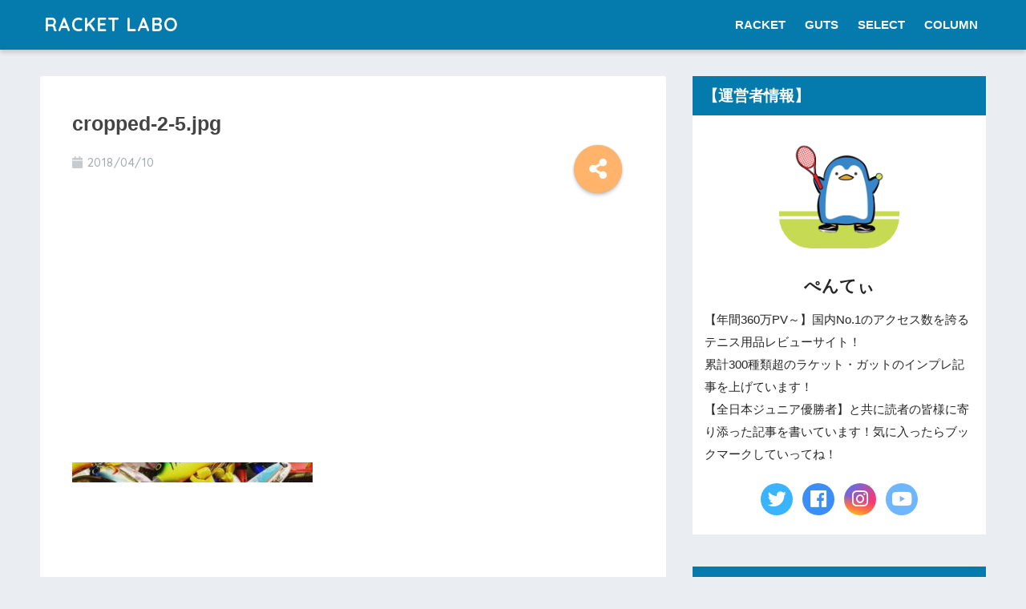

--- FILE ---
content_type: text/html; charset=UTF-8
request_url: https://senchaaan.com/cropped-2-5-jpg/
body_size: 16016
content:
<!doctype html>
<!--[if lt IE 7]><html lang="ja" class="no-js lt-ie9 lt-ie8 lt-ie7"><![endif]-->
<!--[if (IE 7)&!(IEMobile)]><html lang="ja" class="no-js lt-ie9 lt-ie8"><![endif]-->
<!--[if (IE 8)&!(IEMobile)]><html lang="ja" class="no-js lt-ie9"><![endif]-->
<!--[if gt IE 8]><!--> <html lang="ja" class="no-js"><!--<![endif]-->
	<head>
		<meta charset="utf-8">
		<meta http-equiv="X-UA-Compatible" content="IE=edge">
		<meta name="HandheldFriendly" content="True">
		<meta name="MobileOptimized" content="320">
		<meta name="viewport" content="width=device-width, initial-scale=1"/>
		<meta name="msapplication-TileColor" content="#057aad">
        <meta name="theme-color" content="#057aad">
		<link rel="pingback" href="https://senchaaan.com/xmlrpc.php">
		<title>cropped-2-5.jpg | RACKET LABO </title>
<link rel='dns-prefetch' href='//ajax.googleapis.com' />
<link rel='dns-prefetch' href='//s0.wp.com' />
<link rel='dns-prefetch' href='//secure.gravatar.com' />
<link rel='dns-prefetch' href='//fonts.googleapis.com' />
<link rel='dns-prefetch' href='//use.fontawesome.com' />
<link rel='dns-prefetch' href='//maxcdn.bootstrapcdn.com' />
<link rel='dns-prefetch' href='//s.w.org' />
<link rel="alternate" type="application/rss+xml" title="RACKET LABO  &raquo; フィード" href="https://senchaaan.com/feed/" />
<link rel="alternate" type="application/rss+xml" title="RACKET LABO  &raquo; コメントフィード" href="https://senchaaan.com/comments/feed/" />
		<script type="text/javascript">
			window._wpemojiSettings = {"baseUrl":"https:\/\/s.w.org\/images\/core\/emoji\/11\/72x72\/","ext":".png","svgUrl":"https:\/\/s.w.org\/images\/core\/emoji\/11\/svg\/","svgExt":".svg","source":{"concatemoji":"https:\/\/senchaaan.com\/wp-includes\/js\/wp-emoji-release.min.js"}};
			!function(e,a,t){var n,r,o,i=a.createElement("canvas"),p=i.getContext&&i.getContext("2d");function s(e,t){var a=String.fromCharCode;p.clearRect(0,0,i.width,i.height),p.fillText(a.apply(this,e),0,0);e=i.toDataURL();return p.clearRect(0,0,i.width,i.height),p.fillText(a.apply(this,t),0,0),e===i.toDataURL()}function c(e){var t=a.createElement("script");t.src=e,t.defer=t.type="text/javascript",a.getElementsByTagName("head")[0].appendChild(t)}for(o=Array("flag","emoji"),t.supports={everything:!0,everythingExceptFlag:!0},r=0;r<o.length;r++)t.supports[o[r]]=function(e){if(!p||!p.fillText)return!1;switch(p.textBaseline="top",p.font="600 32px Arial",e){case"flag":return s([55356,56826,55356,56819],[55356,56826,8203,55356,56819])?!1:!s([55356,57332,56128,56423,56128,56418,56128,56421,56128,56430,56128,56423,56128,56447],[55356,57332,8203,56128,56423,8203,56128,56418,8203,56128,56421,8203,56128,56430,8203,56128,56423,8203,56128,56447]);case"emoji":return!s([55358,56760,9792,65039],[55358,56760,8203,9792,65039])}return!1}(o[r]),t.supports.everything=t.supports.everything&&t.supports[o[r]],"flag"!==o[r]&&(t.supports.everythingExceptFlag=t.supports.everythingExceptFlag&&t.supports[o[r]]);t.supports.everythingExceptFlag=t.supports.everythingExceptFlag&&!t.supports.flag,t.DOMReady=!1,t.readyCallback=function(){t.DOMReady=!0},t.supports.everything||(n=function(){t.readyCallback()},a.addEventListener?(a.addEventListener("DOMContentLoaded",n,!1),e.addEventListener("load",n,!1)):(e.attachEvent("onload",n),a.attachEvent("onreadystatechange",function(){"complete"===a.readyState&&t.readyCallback()})),(n=t.source||{}).concatemoji?c(n.concatemoji):n.wpemoji&&n.twemoji&&(c(n.twemoji),c(n.wpemoji)))}(window,document,window._wpemojiSettings);
		</script>
		<style type="text/css">
img.wp-smiley,
img.emoji {
	display: inline !important;
	border: none !important;
	box-shadow: none !important;
	height: 1em !important;
	width: 1em !important;
	margin: 0 .07em !important;
	vertical-align: -0.1em !important;
	background: none !important;
	padding: 0 !important;
}
</style>
<link rel='stylesheet' id='sng-stylesheet-css'  href='https://senchaaan.com/wp-content/themes/sango-theme/style.css?ver1_8_2' type='text/css' media='all' />
<link rel='stylesheet' id='sng-option-css'  href='https://senchaaan.com/wp-content/themes/sango-theme/entry-option.css?ver1_8_2' type='text/css' media='all' />
<link rel='stylesheet' id='sng-googlefonts-css'  href='//fonts.googleapis.com/css?family=Quicksand%3A500%2C700' type='text/css' media='all' />
<link rel='stylesheet' id='sng-fontawesome5-css'  href='https://use.fontawesome.com/releases/v5.7.2/css/all.css' type='text/css' media='all' />
<link rel='stylesheet' id='dashicons-css'  href='https://senchaaan.com/wp-includes/css/dashicons.min.css' type='text/css' media='all' />
<link rel='stylesheet' id='obfx-module-pub-css-menu-icons-0-css'  href='https://maxcdn.bootstrapcdn.com/font-awesome/4.7.0/css/font-awesome.min.css' type='text/css' media='all' />
<link rel='stylesheet' id='obfx-module-pub-css-menu-icons-1-css'  href='https://senchaaan.com/wp-content/plugins/themeisle-companion/obfx_modules/menu-icons/css/public.css' type='text/css' media='all' />
<link rel='stylesheet' id='whats-new-style-css'  href='https://senchaaan.com/wp-content/plugins/whats-new-genarator/whats-new.css' type='text/css' media='all' />
<link rel='stylesheet' id='poripu-style-css'  href='https://senchaaan.com/wp-content/themes/sango-theme-poripu/poripu-style.css' type='text/css' media='all' />
<link rel='stylesheet' id='child-style-css'  href='https://senchaaan.com/wp-content/themes/sango-theme-poripu/style.css' type='text/css' media='all' />
<link rel='stylesheet' id='ofi-css'  href='https://senchaaan.com/wp-content/themes/sango-theme-poripu/library/css/ofi.css' type='text/css' media='all' />
<link rel='stylesheet' id='jetpack_css-css'  href='https://senchaaan.com/wp-content/plugins/jetpack/css/jetpack.css' type='text/css' media='all' />
<script>if (document.location.protocol != "https:") {document.location = document.URL.replace(/^http:/i, "https:");}</script><script type='text/javascript' src='https://ajax.googleapis.com/ajax/libs/jquery/2.2.4/jquery.min.js'></script>
<script type='text/javascript'>
/* <![CDATA[ */
var pf = {"spam":{"label":"I'm human!","value":"fcaaac5983"}};
/* ]]> */
</script>
<script type='text/javascript' src='https://senchaaan.com/wp-content/plugins/pirate-forms/public/js/custom-spam.js'></script>
<script type='text/javascript'>
/* <![CDATA[ */
var wpp_params = {"sampling_active":"0","sampling_rate":"100","ajax_url":"https:\/\/senchaaan.com\/wp-json\/wordpress-popular-posts\/v1\/popular-posts\/","ID":"91","token":"2eacd2a71c","debug":""};
/* ]]> */
</script>
<script type='text/javascript' src='https://senchaaan.com/wp-content/plugins/wordpress-popular-posts/public/js/wpp-4.2.0.min.js'></script>
<script type='text/javascript' src='https://senchaaan.com/wp-content/themes/sango-theme-poripu/library/js/ofi.min.js'></script>
<script type='text/javascript' src='https://senchaaan.com/wp-content/themes/sango-theme-poripu/library/js/prp-ofi.js'></script>
<link rel='https://api.w.org/' href='https://senchaaan.com/wp-json/' />
<link rel="EditURI" type="application/rsd+xml" title="RSD" href="https://senchaaan.com/xmlrpc.php?rsd" />
<link rel='shortlink' href='https://wp.me/a9QO4i-1t' />
<link rel="alternate" type="application/json+oembed" href="https://senchaaan.com/wp-json/oembed/1.0/embed?url=https%3A%2F%2Fsenchaaan.com%2Fcropped-2-5-jpg%2F" />
<link rel="alternate" type="text/xml+oembed" href="https://senchaaan.com/wp-json/oembed/1.0/embed?url=https%3A%2F%2Fsenchaaan.com%2Fcropped-2-5-jpg%2F&#038;format=xml" />

<link rel='dns-prefetch' href='//v0.wordpress.com'/>
<link rel='dns-prefetch' href='//widgets.wp.com'/>
<link rel='dns-prefetch' href='//s0.wp.com'/>
<link rel='dns-prefetch' href='//0.gravatar.com'/>
<link rel='dns-prefetch' href='//1.gravatar.com'/>
<link rel='dns-prefetch' href='//2.gravatar.com'/>
<style type='text/css'>img#wpstats{display:none}</style><meta name="robots" content="noindex,nofollow" /><meta property="og:title" content="cropped-2-5.jpg" />
<meta property="og:description" content="" />
<meta property="og:type" content="article" />
<meta property="og:url" content="https://senchaaan.com/cropped-2-5-jpg/" />
<meta property="og:image" content="https://senchaaan.com/wp-content/themes/sango-theme/library/images/default.jpg" />
<meta property="og:site_name" content="RACKET LABO " />
<meta name="twitter:card" content="summary_large_image" />

<!-- Jetpack Open Graph Tags -->
<meta property="og:type" content="article" />
<meta property="og:title" content="cropped-2-5.jpg" />
<meta property="og:url" content="https://senchaaan.com/cropped-2-5-jpg/" />
<meta property="og:description" content="詳しくは投稿をご覧ください。" />
<meta property="article:published_time" content="2018-04-10T13:28:09+00:00" />
<meta property="article:modified_time" content="2018-04-10T13:28:09+00:00" />
<meta property="og:site_name" content="RACKET LABO " />
<meta property="og:image" content="https://senchaaan.com/wp-content/uploads/2018/04/cropped-2-5.jpg" />
<meta property="og:locale" content="ja_JP" />
<meta name="twitter:text:title" content="cropped-2-5.jpg" />
<meta name="twitter:image" content="https://senchaaan.com/wp-content/uploads/2018/05/cropped-IMG_9863-1-270x270.jpg" />
<meta name="twitter:card" content="summary" />
<meta name="twitter:description" content="詳しくは投稿をご覧ください。" />

<!-- End Jetpack Open Graph Tags -->
<link rel="icon" href="https://senchaaan.com/wp-content/uploads/2018/05/cropped-IMG_9863-1-32x32.jpg" sizes="32x32" />
<link rel="icon" href="https://senchaaan.com/wp-content/uploads/2018/05/cropped-IMG_9863-1-192x192.jpg" sizes="192x192" />
<link rel="apple-touch-icon-precomposed" href="https://senchaaan.com/wp-content/uploads/2018/05/cropped-IMG_9863-1-180x180.jpg" />
<meta name="msapplication-TileImage" content="https://senchaaan.com/wp-content/uploads/2018/05/cropped-IMG_9863-1-270x270.jpg" />
<style>
a {color: #4f96f6;}
.main-c, .has-sango-main-color {color: #057aad;}
.main-bc, .has-sango-main-background-color {background-color: #057aad;}
.main-bdr, #inner-content .main-bdr {border-color:  #057aad;}
.pastel-c, .has-sango-pastel-color {color: #eff2f1; }
.pastel-bc, .has-sango-pastel-background-color, #inner-content .pastel-bc {background-color: #eff2f1;}
.accent-c, .has-sango-accent-color {color: #ffb36b;}
.accent-bc, .has-sango-accent-background-color {background-color: #ffb36b;}
.header, #footer-menu, .drawer__title {background-color: #057aad;}
#logo a {color: #FFF;}
.desktop-nav li a , .mobile-nav li a, #footer-menu a ,.copyright, #drawer__open, .header-search__open, .drawer__title {color: #FFF;}
.drawer__title .close span, .drawer__title .close span:before {background: #FFF;}
.desktop-nav li:after {background: #FFF;}
.mobile-nav .current-menu-item {border-bottom-color: #FFF;}
.widgettitle {color: #ffffff;background-color:#057aad;}
.footer {background-color: #e0e4eb;}
.footer, .footer a, .footer .widget ul li a {color: #3c3c3c;}
#toc_container .toc_title, .entry-content .ez-toc-title-container, #footer_menu .raised, .pagination a, .pagination span, #reply-title:before , .entry-content blockquote:before ,.main-c-before li:before ,.main-c-b:before{color: #057aad;}
#searchsubmit, #toc_container .toc_title:before, .ez-toc-title-container:before, .cat-name, .pre_tag > span, .pagination .current, #submit ,.withtag_list > span,.main-bc-before li:before {background-color: #057aad;}
#toc_container, #ez-toc-container, h3 ,.li-mainbdr ul,.li-mainbdr ol {border-color: #057aad;}
.search-title i ,.acc-bc-before li:before {background: #ffb36b;}
.li-accentbdr ul, .li-accentbdr ol {border-color: #ffb36b;}
.pagination a:hover ,.li-pastelbc ul, .li-pastelbc ol {background: #eff2f1;}
body {font-size: 95%;}
@media only screen and (min-width: 481px) {
body {font-size: 103%;}
}
@media only screen and (min-width: 1030px) {
body {font-size: 103%;}
}
.totop {background: #5ba9f7;}
.header-info a {color: #FFF; background: linear-gradient(95deg,#738bff,#85e3ec);}
.fixed-menu ul {background: #FFF;}
.fixed-menu a {color: #a2a7ab;}
.fixed-menu .current-menu-item a , .fixed-menu ul li a.active {color: #6bb6ff;}
.post-tab {background: #FFF;} .post-tab>div {color: #a7a7a7} .post-tab > div.tab-active{background: linear-gradient(45deg,#1b23ad,#1e73be)}
</style>
<style>
/* 吹き出し右 */
.right .sc {
    background:#78ce56; /* ふきだしの中の色 */
    border: solid 2px #78ce56; /* ふきだしの線の色 */
    color: #fff; /* 文字の色 */
}
.right .sc:before,
.right .sc:after {
    border-left-color:#78ce56;
}
/* ふきだし左 */
.sc {
    background: #eee; /* ふきだしの中の色 */
    border: solid 2px #eee; /* ふきだしの線の色 */
    color: #000; /* 文字の色 */
}
.sc:before,
.sc:after {
    border-right: 12px solid #eee; /* ふきだしの線の色 */
}
/* wppのランキングカラーをアクセントカラーに */
.my-widget.show_num li:nth-child(-n+3):before {
    background: #ffb36b;
}
/* topオススメの下線をアクセントカラーに */
div.osusume-b {
    border-bottom: solid 3px #ffb36b;
}
div.shinchaku-b {
    border-bottom: solid 3px #057aad;
}
</style>
<link rel="stylesheet" id="prp-fontawesome5-all" href="//use.fontawesome.com/releases/v5.2.0/css/all.css" type="text/css" media="all">
<link rel="stylesheet" id="prp-fontawesome5-v4-shims" href="//use.fontawesome.com/releases/v5.2.0/css/v4-shims.css" type="text/css" media="all">
			<style type="text/css" id="wp-custom-css">
				/*--------------------------------------
wppでランキング順位を表示する
--------------------------------------*/
/* カウンタをリセット */
.my-widget.show_num {
    counter-reset: wpp-ranking;
}
/* 一覧の表示 */
.my-widget.show_num li {
    position: relative;
}
/* 順位を表示 */
.my-widget.show_num li:before {
    content: counter(wpp-ranking, decimal);
    counter-increment: wpp-ranking;
 	display: inline-block;
 	position: absolute;
 	z-index: 1;
 	top: 0;
 	left: 0;
 	width: 25px;
 	height: 25px;
	border-radius: 50%;
	text-align: center;
	line-height: 25px;
}
/* 1位 */
.my-widget.show_num li:nth-child(1):before {
	background: #FCE36b;
	color: #fff;
}
/* 2位 */
.my-widget.show_num li:nth-child(2):before {
	background: #FCE36b;
	color: #fff;
}
/* 3位 */
.my-widget.show_num li:nth-child(3):before {
	background: #FCE36b;
	color: #fff;
}
/* 4位以降の色 */
.my-widget.show_num li:nth-child(n + 4):before{
	background: #f3f3f3;
	color: #9a9a9a;
}

/* プロフィール画像調整 */
.yourprofile .profile-img {
position: relative;
width: 150px;/* 画像の横幅 */
height: 150px;/* 画像の高さ */
margin: 10px auto 0;/* 画像の位置 */
}
.yourprofile .profile-img img {
border: none;/* 枠線をなくす */
} 
.yourprofile {
    padding: 1em;
}
.yourprofile .profile-img {
    margin: 0;
    display: inline-block;
}
/*テーブルの横スクロールのためのCSSはここから*/
 table{ 
    width:100%;
}
.scroll{
    overflow: auto;
    white-space:nowrap;
}
.scroll::-webkit-scrollbar{
    height: 15px;
}
.scroll::-webkit-scrollbar-track{
    background: #f1f1f1;
}
.scroll::-webkit-scrollbar-thumb{
    background: #bbb;
}
 /*テーブルの横スクロールのためのCSSはここまで*/			</style>
		        		<amp-auto-ads type="adsense"
              data-ad-client="ca-pub-7829094862932713">
</amp-auto-ads>				<!-- Global site tag (gtag.js) - Google Analytics -->
<script async src="https://www.googletagmanager.com/gtag/js?id=UA-128348321-1"></script>
<script>
  window.dataLayer = window.dataLayer || [];
  function gtag(){dataLayer.push(arguments);}
  gtag('js', new Date());

  gtag('config', 'UA-128348321-1');
</script>

	</head>
	<body data-rsssl=1 class="attachment attachment-template-default single single-attachment postid-91 attachmentid-91 attachment-jpeg fa5">
		<div id="container">
			<header class="header">
								<div id="inner-header" class="wrap cf">
										<p id="logo" class="h1 dfont">
						<a href="https://senchaaan.com">RACKET LABO </a>
					</p>
						<div class="header-search">
      <label class="header-search__open" for="header-search-input"><i class="fas fa-search"></i></label>
    <input type="checkbox" class="header-search__input" id="header-search-input" onclick="document.querySelector('.header-search__modal .searchform__input').focus()">
  <label class="header-search__close" for="header-search-input"></label>
  <div class="header-search__modal">
    <form role="search" method="get" id="searchform" class="searchform" action="https://senchaaan.com/">
    <div>
        <input type="search" placeholder="サイト内検索" id="s" name="s" value="" />
        <button type="submit" id="searchsubmit" ><i class="fa fa-search"></i>
        </button>
    </div>
</form>  </div>
</div>					<nav class="desktop-nav clearfix"><ul id="menu-%e3%83%88%e3%83%83%e3%83%97%e3%83%a1%e3%83%8b%e3%83%a5%e3%83%bc" class="menu"><li id="menu-item-772" class="menu-item menu-item-type-taxonomy menu-item-object-category menu-item-has-children menu-item-772"><a href="https://senchaaan.com/category/tennis-racket-impression/">RACKET</a>
<ul class="sub-menu">
	<li id="menu-item-863" class="menu-item menu-item-type-taxonomy menu-item-object-category menu-item-863"><a href="https://senchaaan.com/category/tennis-racket-impression/babolat-tennnis-racket/">バボラ</a></li>
	<li id="menu-item-1142" class="menu-item menu-item-type-taxonomy menu-item-object-category menu-item-1142"><a href="https://senchaaan.com/category/tennis-racket-impression/wilson-tennis-racket/">ウイルソン</a></li>
	<li id="menu-item-864" class="menu-item menu-item-type-taxonomy menu-item-object-category menu-item-864"><a href="https://senchaaan.com/category/tennis-racket-impression/head-tennnis-racket/">ヘッド</a></li>
	<li id="menu-item-936" class="menu-item menu-item-type-taxonomy menu-item-object-category menu-item-936"><a href="https://senchaaan.com/category/tennis-racket-impression/yonex-tennis-racket/">ヨネックス</a></li>
	<li id="menu-item-1042" class="menu-item menu-item-type-taxonomy menu-item-object-category menu-item-1042"><a href="https://senchaaan.com/category/tennis-racket-impression/prince-tennis-racket/">プリンス</a></li>
	<li id="menu-item-1866" class="menu-item menu-item-type-taxonomy menu-item-object-category menu-item-1866"><a href="https://senchaaan.com/category/tennis-racket-impression/dunlop-tennnis-racket/">ダンロップ</a></li>
	<li id="menu-item-1867" class="menu-item menu-item-type-taxonomy menu-item-object-category menu-item-1867"><a href="https://senchaaan.com/category/tennis-racket-impression/bridgestone-tennis-racket/">ブリヂストン</a></li>
	<li id="menu-item-4591" class="menu-item menu-item-type-taxonomy menu-item-object-category menu-item-4591"><a href="https://senchaaan.com/category/tennis-racket-impression/%e3%83%86%e3%82%af%e3%83%8b%e3%83%95%e3%82%a1%e3%82%a4%e3%83%90%e3%83%bc-tennis-racket-impression/">テクニファイバー</a></li>
</ul>
</li>
<li id="menu-item-771" class="menu-item menu-item-type-taxonomy menu-item-object-category menu-item-has-children menu-item-771"><a href="https://senchaaan.com/category/tennis-strings-immpression/">GUTS</a>
<ul class="sub-menu">
	<li id="menu-item-858" class="menu-item menu-item-type-taxonomy menu-item-object-category menu-item-858"><a href="https://senchaaan.com/category/tennis-strings-immpression/babolat-tennis-strings/">バボラ</a></li>
	<li id="menu-item-859" class="menu-item menu-item-type-taxonomy menu-item-object-category menu-item-859"><a href="https://senchaaan.com/category/tennis-strings-immpression/luxiron-tennis-strings/">ルキシロン</a></li>
	<li id="menu-item-1047" class="menu-item menu-item-type-taxonomy menu-item-object-category menu-item-1047"><a href="https://senchaaan.com/category/tennis-strings-immpression/%e3%83%a8%e3%83%8d%e3%83%83%e3%82%af%e3%82%b9/">ヨネックス</a></li>
	<li id="menu-item-860" class="menu-item menu-item-type-taxonomy menu-item-object-category menu-item-860"><a href="https://senchaaan.com/category/tennis-strings-immpression/sorinco-tennis-strings/">ソリンコ</a></li>
	<li id="menu-item-1046" class="menu-item menu-item-type-taxonomy menu-item-object-category menu-item-1046"><a href="https://senchaaan.com/category/tennis-strings-immpression/gosen-tennis-strings/">ゴーセン</a></li>
	<li id="menu-item-1041" class="menu-item menu-item-type-taxonomy menu-item-object-category menu-item-1041"><a href="https://senchaaan.com/category/tennis-strings-immpression/%e3%82%b7%e3%82%b0%e3%83%8a%e3%83%a0%e3%83%97%e3%83%ad/">シグナムプロ</a></li>
	<li id="menu-item-1308" class="menu-item menu-item-type-taxonomy menu-item-object-category menu-item-1308"><a href="https://senchaaan.com/category/tennis-strings-immpression/%e3%83%86%e3%82%af%e3%83%8b%e3%83%95%e3%82%a1%e3%82%a4%e3%83%90%e3%83%bc/">テクニファイバー</a></li>
	<li id="menu-item-3159" class="menu-item menu-item-type-taxonomy menu-item-object-category menu-item-3159"><a href="https://senchaaan.com/category/tennis-strings-immpression/%e3%83%88%e3%82%a2%e3%83%ab%e3%82%bd%e3%83%b3/">トアルソン</a></li>
	<li id="menu-item-4592" class="menu-item menu-item-type-taxonomy menu-item-object-category menu-item-4592"><a href="https://senchaaan.com/category/tennis-strings-immpression/%e3%83%9d%e3%83%aa%e3%83%95%e3%82%a1%e3%82%a4%e3%83%90%e3%83%bc/">ポリファイバー</a></li>
	<li id="menu-item-4596" class="menu-item menu-item-type-taxonomy menu-item-object-category menu-item-4596"><a href="https://senchaaan.com/category/tennis-strings-immpression/%e3%83%9d%e3%83%aa%e3%82%b9%e3%82%bf%e3%83%bc/">ポリスター</a></li>
	<li id="menu-item-4594" class="menu-item menu-item-type-taxonomy menu-item-object-category menu-item-4594"><a href="https://senchaaan.com/category/tennis-strings-immpression/%e3%83%98%e3%83%83%e3%83%89/">ヘッド</a></li>
	<li id="menu-item-4593" class="menu-item menu-item-type-taxonomy menu-item-object-category menu-item-4593"><a href="https://senchaaan.com/category/tennis-strings-immpression/%e3%83%97%e3%83%aa%e3%83%b3%e3%82%b9/">プリンス</a></li>
	<li id="menu-item-861" class="menu-item menu-item-type-taxonomy menu-item-object-category menu-item-861"><a href="https://senchaaan.com/category/tennis-strings-immpression/genesis-tennis-strings/">ジェネシス</a></li>
	<li id="menu-item-4595" class="menu-item menu-item-type-taxonomy menu-item-object-category menu-item-4595"><a href="https://senchaaan.com/category/tennis-strings-immpression/%e3%82%aa%e3%83%aa%e3%82%b8%e3%83%8a%e3%83%ab%e3%82%ac%e3%83%83%e3%83%88/">オリジナルガット</a></li>
</ul>
</li>
<li id="menu-item-3583" class="menu-item menu-item-type-taxonomy menu-item-object-category menu-item-has-children menu-item-3583"><a href="https://senchaaan.com/category/select/">SELECT</a>
<ul class="sub-menu">
	<li id="menu-item-4590" class="menu-item menu-item-type-taxonomy menu-item-object-category menu-item-4590"><a href="https://senchaaan.com/category/select/how-to-choose-racket/">ラケットの選び方</a></li>
	<li id="menu-item-4589" class="menu-item menu-item-type-taxonomy menu-item-object-category menu-item-4589"><a href="https://senchaaan.com/category/select/how-to-choose-strings/">ガットの選び方</a></li>
</ul>
</li>
<li id="menu-item-3155" class="menu-item menu-item-type-taxonomy menu-item-object-category menu-item-has-children menu-item-3155"><a href="https://senchaaan.com/category/tennis-column/">COLUMN</a>
<ul class="sub-menu">
	<li id="menu-item-3158" class="menu-item menu-item-type-taxonomy menu-item-object-category menu-item-3158"><a href="https://senchaaan.com/category/tennis-column/pro-stock/">プロストック</a></li>
	<li id="menu-item-4581" class="menu-item menu-item-type-taxonomy menu-item-object-category menu-item-4581"><a href="https://senchaaan.com/category/tennis-column/tennis-strings-column/">ガットに関するコラム</a></li>
	<li id="menu-item-4582" class="menu-item menu-item-type-taxonomy menu-item-object-category menu-item-4582"><a href="https://senchaaan.com/category/tennis-column/tennis-racket-column/">ラケットに関するコラム</a></li>
	<li id="menu-item-4583" class="menu-item menu-item-type-taxonomy menu-item-object-category menu-item-4583"><a href="https://senchaaan.com/category/tennis-column/%e4%b8%96%e7%95%8c%e3%81%ae%e3%83%9e%e3%83%bc%e3%82%b1%e3%83%83%e3%83%88%e4%ba%8b%e6%83%85/">世界のマーケット事情</a></li>
	<li id="menu-item-4584" class="menu-item menu-item-type-taxonomy menu-item-object-category menu-item-4584"><a href="https://senchaaan.com/category/tennis-column/%e5%8c%96%e7%b2%a7%e5%93%81%e3%83%bb%e5%81%a5%e5%ba%b7%e7%94%a8%e5%93%81/">化粧品・健康用品</a></li>
	<li id="menu-item-4585" class="menu-item menu-item-type-taxonomy menu-item-object-category menu-item-4585"><a href="https://senchaaan.com/category/tennis-column/%e3%83%9a%e3%82%a4%e3%83%b3%e3%83%88%e3%82%b8%e3%83%a7%e3%83%96/">ペイントジョブ</a></li>
	<li id="menu-item-4586" class="menu-item menu-item-type-taxonomy menu-item-object-category menu-item-4586"><a href="https://senchaaan.com/category/tennis-column/ranking/">ランキング記事</a></li>
	<li id="menu-item-4587" class="menu-item menu-item-type-taxonomy menu-item-object-category menu-item-4587"><a href="https://senchaaan.com/category/tennis-column/recommend/">オススメ</a></li>
	<li id="menu-item-4588" class="menu-item menu-item-type-taxonomy menu-item-object-category menu-item-4588"><a href="https://senchaaan.com/category/tennis-column/technique/">技術系コラム</a></li>
</ul>
</li>
</ul></nav>				</div>
							</header>
			  <div id="content">
    <div id="inner-content" class="wrap cf">
      <main id="main" class="m-all t-2of3 d-5of7 cf">
                  <article id="entry" class="cf post-91 attachment type-attachment status-inherit nothumb">
            <header class="article-header entry-header">
	    <h1 class="entry-title single-title">cropped-2-5.jpg</h1>
	<p class="entry-meta vcard dfont">
				       	            	    <time class="pubdate entry-time" datetime="2018-04-10">2018/04/10</time>
                               
            </p>
  		    				  <!--FABボタン-->
	  	  <input type="checkbox" id="fab">
		  <label class="fab-btn accent-bc" for="fab"><i class="fa fa-share-alt"></i></label>
		  <label class="fab__close-cover" for="fab"></label>
		  <!--FABの中身-->
		  <div id="fab__contents">
			 <div class="fab__contents-main dfont">
			    <label class="close" for="fab"><span></span></label>
			    <p class="fab__contents_title">SHARE</p>
			  				  	  <div class="sns-btn sns-dif">
          <ul>
        <!-- twitter -->
        <li class="tw sns-btn__item">
          <a href="http://twitter.com/share?url=https%3A%2F%2Fsenchaaan.com%2Fcropped-2-5-jpg%2F&text=cropped-2-5.jpg%EF%BD%9CRACKET+LABO+" target="_blank" rel="nofollow noopener noreferrer">
            <i class="fab fa-twitter"></i>            <span class="share_txt">ツイート</span>
          </a>
                  </li>
        <!-- facebook -->
        <li class="fb sns-btn__item">
          <a href="http://www.facebook.com/share.php?u=https%3A%2F%2Fsenchaaan.com%2Fcropped-2-5-jpg%2F&t=cropped-2-5.jpg%EF%BD%9CRACKET+LABO+" target="_blank" rel="nofollow noopener noreferrer">
            <i class="fab fa-facebook"></i>            <span class="share_txt">シェア</span>
          </a>
                  </li>
        <!-- はてなブックマーク -->
        <li class="hatebu sns-btn__item">
          <a href="http://b.hatena.ne.jp/add?mode=confirm&url=https%3A%2F%2Fsenchaaan.com%2Fcropped-2-5-jpg%2F"  onclick="javascript:window.open(this.href, '', 'menubar=no,toolbar=no,resizable=yes,scrollbars=yes,height=400,width=510');return false;" target="_blank" rel="nofollow noopener noreferrer">
            <i class="fa fa-hatebu"></i>
            <span class="share_txt">はてブ</span>
          </a>
                  </li>
        <!-- LINE -->
        <li class="line sns-btn__item">
          <a href="http://line.me/R/msg/text/?https%3A%2F%2Fsenchaaan.com%2Fcropped-2-5-jpg%2F%0D%0Acropped-2-5.jpg%EF%BD%9CRACKET+LABO+" target="_blank" rel="nofollow noopener noreferrer">
                          <i class="fab fa-line"></i>
                        <span class="share_txt share_txt_line dfont">LINE</span>
          </a>
        </li>
        <!-- Pocket -->
        <li class="pkt sns-btn__item">
          <a href="http://getpocket.com/edit?url=https%3A%2F%2Fsenchaaan.com%2Fcropped-2-5-jpg%2F&title=cropped-2-5.jpg%EF%BD%9CRACKET+LABO+" target="_blank" rel="nofollow noopener noreferrer">
            <i class="fab fa-get-pocket"></i>            <span class="share_txt">Pocket</span>
          </a>
                  </li>
      </ul>
  </div>
  		  	</div>
		  </div>
		</header><section class="entry-content cf">
  <div class="widget_text sponsored"><div class="textwidget custom-html-widget"><script async src="//pagead2.googlesyndication.com/pagead/js/adsbygoogle.js"></script>
<!-- サンゴ　記事タイトル下　リンクユニット -->
<ins class="adsbygoogle"
     style="display:block"
     data-ad-client="ca-pub-7829094862932713"
     data-ad-slot="5201296650"
     data-ad-format="link"
     data-full-width-responsive="true"></ins>
<script>
(adsbygoogle = window.adsbygoogle || []).push({});
</script></div></div><p class="attachment"><a href='https://senchaaan.com/wp-content/uploads/2018/04/cropped-2-5.jpg'><img width="300" height="25" src="https://senchaaan.com/wp-content/uploads/2018/04/cropped-2-5-300x25.jpg" class="attachment-medium size-medium" alt="" srcset="https://senchaaan.com/wp-content/uploads/2018/04/cropped-2-5-300x25.jpg 300w, https://senchaaan.com/wp-content/uploads/2018/04/cropped-2-5-768x64.jpg 768w, https://senchaaan.com/wp-content/uploads/2018/04/cropped-2-5-1024x85.jpg 1024w, https://senchaaan.com/wp-content/uploads/2018/04/cropped-2-5.jpg 1500w" sizes="(max-width: 300px) 100vw, 300px" /></a></p>
<div class="widget_text sponsored dfont"><div class="textwidget custom-html-widget"><center>
<script async src="//pagead2.googlesyndication.com/pagead/js/adsbygoogle.js"></script>
<!-- サンゴ　トップページ記事一覧下ダブルレクタングル① -->
<ins class="adsbygoogle"
     style="display:inline-block;width:300px;height:250px"
     data-ad-client="ca-pub-7829094862932713"
     data-ad-slot="7815649413"></ins>
<script>
(adsbygoogle = window.adsbygoogle || []).push({});
</script>
<script async src="//pagead2.googlesyndication.com/pagead/js/adsbygoogle.js"></script>
<!-- 記事コンテンツ後広告　PC　20181115② -->
<ins class="adsbygoogle"
     style="display:inline-block;width:300px;height:250px"
     data-ad-client="ca-pub-7829094862932713"
     data-ad-slot="9309243228"></ins>
<script>
(adsbygoogle = window.adsbygoogle || []).push({});
</script>
	</center></div></div></section><div id="entry-footer-wrapper"></div>  	<div id="respond" class="comment-respond">
		<h3 id="reply-title" class="comment-reply-title">コメントを残す <small><a rel="nofollow" id="cancel-comment-reply-link" href="/cropped-2-5-jpg/#respond" style="display:none;">コメントをキャンセル</a></small></h3>			<form action="https://senchaaan.com/wp-comments-post.php" method="post" id="commentform" class="comment-form" novalidate>
				<p class="comment-notes"><span id="email-notes">メールアドレスが公開されることはありません。</span> <span class="required">*</span> が付いている欄は必須項目です</p><p class="comment-form-comment"><label for="comment">コメント</label> <textarea id="comment" name="comment" cols="45" rows="8" maxlength="65525" required="required"></textarea></p><p class="comment-form-author"><label for="author">名前 <span class="required">*</span></label> <input id="author" name="author" type="text" value="" size="30" maxlength="245" required='required' /></p>
<p class="comment-form-email"><label for="email">メール <span class="required">*</span></label> <input id="email" name="email" type="email" value="" size="30" maxlength="100" aria-describedby="email-notes" required='required' /></p>
<p class="comment-form-url"><label for="url">サイト</label> <input id="url" name="url" type="url" value="" size="30" maxlength="200" /></p>
<p class="form-submit"><p class="comment-subscription-form"><input type="checkbox" name="subscribe_blog" id="subscribe_blog" value="subscribe" style="width: auto; -moz-appearance: checkbox; -webkit-appearance: checkbox;" /> <label class="subscribe-label" id="subscribe-blog-label" for="subscribe_blog">新しい投稿をメールで受け取る</label></p><input name="submit" type="submit" id="submit" class="submit" value="コメントを送信" /> <input type='hidden' name='comment_post_ID' value='91' id='comment_post_ID' />
<input type='hidden' name='comment_parent' id='comment_parent' value='0' />
</p><p style="display: none;"><input type="hidden" id="akismet_comment_nonce" name="akismet_comment_nonce" value="edd176b28f" /></p><p style="display: none;"><input type="hidden" id="ak_js" name="ak_js" value="34"/></p>			</form>
			</div><!-- #respond -->
	    <script type="application/ld+json">
      {
      "@context": "http://schema.org",
      "@type": "Article",
      "mainEntityOfPage":"https://senchaaan.com/cropped-2-5-jpg/",
      "headline": "cropped-2-5.jpg",

      "image": {
      "@type": "ImageObject",
      "url": "https://senchaaan.com/wp-content/uploads/2018/04/cropped-2-5.jpg",
      "width":1500,
      "height":125      },

      "datePublished": "2018-04-10T22:28:09+0900",
      "dateModified": "2018-04-10T22:28:09+0900",
      "author": {
      "@type": "Person",
      "name": "ぺんてぃ"
      },
      "publisher": {
      "@type": "Organization",
      "name": "",
      "logo": {
      "@type": "ImageObject",
      "url": ""
      }
      },
      "description": ""
      }
    </script>
              </article>
            <div class="prnx_box cf">
    </div>                        </main>
        <div id="sidebar1" class="sidebar m-all t-1of3 d-2of7 last-col cf" role="complementary">
    <aside>
      <div class="insidesp">
        <div id="notfix">
          <div id="custom_html-56" class="widget_text widget widget_custom_html"><h4 class="widgettitle dfont has-fa-before">【運営者情報】</h4><div class="textwidget custom-html-widget"><div class="yourprofile"><center>
 <div class="profile-img"><img src="https://senchaaan.com/wp-content/uploads/2019/07/RACKETLABO-ぺんてぃ.jpg" width="150" height="150"></div>
	</center></div><p class="yourname dfont">ぺんてぃ</p>
<div class="profile-content">
 <p>
【年間360万PV～】国内No.1のアクセス数を誇るテニス用品レビューサイト！<br>
累計300種類超のラケット・ガットのインプレ記事を上げています！<br>
【全日本ジュニア優勝者】と共に読者の皆様に寄り添った記事を書いています！気に入ったらブックマークしていってね！<br></p>
</div>
<ul class="profile-sns dfont">
 <li><a href="https://twitter.com/ak_racket_labo" target="_blank" rel="nofollow noopener" ><i class="fab fa-twitter"></i></a></li>
 <li><a href="https://www.facebook.com/RACKET.LABO" target="_blank" rel="nofollow noopener"><i class="fab fa-facebook"></i></a></li>
 <li><a href="★instagramのURL★" target="_blank" rel="nofollow noopener"><i class="fab fa-instagram" ></i></a></li>
 <li><a href="https://www.youtube.com/channel/UCuQVUIAATfoDp2haHWpiAhg?view_as=subscriber" target="_blank"><i class="fab fa-youtube"></i></a></li>
</ul></div></div><div id="custom_html-31" class="widget_text widget widget_custom_html"><div class="textwidget custom-html-widget"><div class="widget-menu__title main-bc ct strong">
  <i class="fa fa-map-marker"></i> メニュー
</div>
<ul class="widget-menu dfont cf">
  <li>
    <a href="https://senchaaan.com/%E3%83%9B%E3%83%BC%E3%83%A0%E3%83%9A%E3%83%BC%E3%82%B8/"><i class="fa fa-info" style="color: #ff9191"></i>当サイトについて</a>
  </li>
  <li>
    <a href="https://senchaaan.com/category/tennis-item-impression"><i class="fa fa-thumbs-up" style="color: #ffb776"></i>テニス用品インプレ</a>
  </li>
  <li>
    <a href="https://senchaaan.com/category/tennis-column/"><i class="fa fa-heart" style="color: #92ceff"></i>テニスラケット選び方</a>
  </li>
  <li>
    <a href="https://senchaaan.com"><i class="fa   fa-swimmer" style="color: #77d477"></i>プライバシーポリシー</a>
  </li>
</ul></div></div><div id="custom_html-27" class="widget_text widget widget_custom_html"><div class="textwidget custom-html-widget"><script async src="//pagead2.googlesyndication.com/pagead/js/adsbygoogle.js"></script>
<!-- 右サイド　上①　20181013 -->
<ins class="adsbygoogle"
     style="display:block"
     data-ad-client="ca-pub-7829094862932713"
     data-ad-slot="8459388536"
     data-ad-format="auto"
     data-full-width-responsive="true"></ins>
<script>
(adsbygoogle = window.adsbygoogle || []).push({});
</script></div></div>
<div id="wpp-3" class="widget popular-posts">
<h4 class="widgettitle dfont"><i class="fas fa-chart-line"></i>週間人気記事</h4><!-- cached -->
<!-- WordPress Popular Posts -->

<ul class="my-widget show_num">
<li><a href="https://senchaaan.com/2018/12/06/%e6%89%8b%e8%bb%bd%e3%81%a7%e7%b0%a1%e5%8d%98%ef%bc%81%e3%83%a9%e3%82%b1%e3%83%83%e3%83%88%e3%81%ae%e4%bb%98%e5%b1%9e%e5%93%81%e3%81%ae%e3%80%8c%e3%82%a2%e3%83%ac%e3%80%8d%e3%81%a7%e8%aa%bf%e5%ad%90/"> <figure class="my-widget__img"><img src="https://senchaaan.com/wp-content/uploads/wordpress-popular-posts/1796-featured-75x75.jpg" width="75" height="75" alt="手軽で簡単！ラケットの付属品の「アレ」で調子を変える方法！" class="wpp-thumbnail wpp_cached_thumb wpp_featured" /></figure><div class="my-widget__text">手軽で簡単！ラケットの付属品の「アレ」で調子を変える方法！ <span class="dfont views"> </span></div></a></li>
<li><a href="https://senchaaan.com/2019/09/15/tennis-racket-solve-over-power/"> <figure class="my-widget__img"><img src="https://senchaaan.com/wp-content/uploads/wordpress-popular-posts/3622-featured-75x75.jpg" width="75" height="75" alt="【上級者への道】飛びすぎないラケットセッティング論！即座に出来る便利技も！？" class="wpp-thumbnail wpp_cached_thumb wpp_featured" /></figure><div class="my-widget__text">【上級者への道】飛びすぎないラケットセッティング論！即座に出来る便利技も！？ <span class="dfont views"> </span></div></a></li>
<li><a href="https://senchaaan.com/2019/08/19/tennis-shoes-2-patern-how-to-win/"> <figure class="my-widget__img"><img src="https://senchaaan.com/wp-content/uploads/wordpress-popular-posts/4081-featured-75x75.jpg" width="75" height="75" alt="テニスシューズをきちんと使い分けてる？2足用意すべき理由とは？" class="wpp-thumbnail wpp_cached_thumb wpp_featured" /></figure><div class="my-widget__text">テニスシューズをきちんと使い分けてる？2足用意すべき理由とは？ <span class="dfont views"> </span></div></a></li>
<li><a href="https://senchaaan.com/2018/12/02/%e5%8b%9d%e3%81%a4%e3%81%9f%e3%82%81%e3%81%ab%ef%bc%81%e3%83%a9%e3%82%b1%e3%83%83%e3%83%88%e3%81%ab%e6%b1%82%e3%82%81%e3%82%8b%e6%9c%80%e5%84%aa%e5%85%88%e4%ba%8b%e9%a0%85%e3%81%a8%e3%81%af%ef%bc%9f/"> <figure class="my-widget__img"><img src="https://senchaaan.com/wp-content/uploads/wordpress-popular-posts/1621-featured-75x75.jpg" width="75" height="75" alt="勝つために！ラケットに求める最優先事項とは？" class="wpp-thumbnail wpp_cached_thumb wpp_featured" /></figure><div class="my-widget__text">勝つために！ラケットに求める最優先事項とは？ <span class="dfont views"> </span></div></a></li>
<li><a href="https://senchaaan.com/2019/02/28/not-knowdleg-tennis-racket/"> <figure class="my-widget__img"><img src="https://senchaaan.com/wp-content/uploads/wordpress-popular-posts/2856-featured-75x75.png" width="75" height="75" alt="知らない言葉ばかり？？わかりづらいテニスラケット用語集！" class="wpp-thumbnail wpp_cached_thumb wpp_featured" /></figure><div class="my-widget__text">知らない言葉ばかり？？わかりづらいテニスラケット用語集！ <span class="dfont views"> </span></div></a></li>
<li><a href="https://senchaaan.com/2019/12/18/tennis-mens-strings-gut/"> <figure class="my-widget__img"><img src="https://senchaaan.com/wp-content/uploads/wordpress-popular-posts/5123-featured-75x75.jpg" width="75" height="75" alt="【テニス】男性向けのガット・ストリングとは？【ポリだけが正義ではない】" class="wpp-thumbnail wpp_cached_thumb wpp_featured" /></figure><div class="my-widget__text">【テニス】男性向けのガット・ストリングとは？【ポリだけが正義ではない】 <span class="dfont views"> </span></div></a></li>
<li><a href="https://senchaaan.com/2018/12/04/tennis-racket-need-power/"> <figure class="my-widget__img"><img src="https://senchaaan.com/wp-content/uploads/wordpress-popular-posts/1678-featured-75x75.jpg" width="75" height="75" alt="パワーのあるボールを打つために！ラケットに求める条件！" class="wpp-thumbnail wpp_cached_thumb wpp_featured" /></figure><div class="my-widget__text">パワーのあるボールを打つために！ラケットに求める条件！ <span class="dfont views"> </span></div></a></li>
<li><a href="https://senchaaan.com/2018/12/02/%e3%83%86%e3%83%8b%e3%82%b9%e3%81%ab%e3%81%8a%e3%81%91%e3%82%8b%e3%83%91%e3%83%af%e3%83%bc%e3%81%ae%e3%81%82%e3%82%8b%e3%83%9c%e3%83%bc%e3%83%ab%e3%81%a8%e3%81%af%ef%bc%9f%ef%bc%9f/"> <figure class="my-widget__img"><img src="https://senchaaan.com/wp-content/uploads/wordpress-popular-posts/1651-featured-75x75.jpg" width="75" height="75" alt="テニスにおけるパワーのあるボールとは？？" class="wpp-thumbnail wpp_cached_thumb wpp_featured" /></figure><div class="my-widget__text">テニスにおけるパワーのあるボールとは？？ <span class="dfont views"> </span></div></a></li>
<li><a href="https://senchaaan.com/2019/05/16/radical-2019-new-head/"> <figure class="my-widget__img"><img src="https://senchaaan.com/wp-content/uploads/wordpress-popular-posts/2996-featured-75x75.jpg" width="75" height="75" alt="ラジカル2019 新作発売決定！デザインはややクラッシュ似！？" class="wpp-thumbnail wpp_cached_thumb wpp_featured" /></figure><div class="my-widget__text">ラジカル2019 新作発売決定！デザインはややクラッシュ似！？ <span class="dfont views"> </span></div></a></li>
<li><a href="https://senchaaan.com/2019/05/17/%e3%80%90%e3%82%a4%e3%83%b3%e3%83%97%e3%83%ac%e3%80%91revo-cx2-0-%e3%82%b9%e3%83%aa%e3%82%af%e3%82%bd%e3%83%b3/"> <figure class="my-widget__img"><img src="https://senchaaan.com/wp-content/uploads/wordpress-popular-posts/1172-featured-75x75.jpg" width="75" height="75" alt="【ダンロップ】REVO CX2.0をインプレ！スリクソンブランド最後のシリーズ。新作よりもホールド感が強め！？" class="wpp-thumbnail wpp_cached_thumb wpp_featured" /></figure><div class="my-widget__text">【ダンロップ】REVO CX2.0をインプレ！スリクソンブランド最後のシリーズ。新作よりもホールド感が強め！？ <span class="dfont views"> </span></div></a></li>

</ul>

</div>
<div id="custom_html-39" class="widget_text widget widget_custom_html"><div class="textwidget custom-html-widget"><table>
	<tr><td><a href="//tennis.blogmura.com/ranking.html"><img src="//tennis.blogmura.com/img/tennis88_31.gif" width="88" height="31" border="0" alt="にほんブログ村 テニスブログへ" /></a><br></td>
<td>
	<a href="//blog.with2.net/link/?1984619:1215"><img src="https://blog.with2.net/img/banner/c/banner_1/br_c_1215_1.gif" title="テニスランキング"></a><br></td></tr></table></div></div>        </div>
                  <div id="fixed_sidebar">
            <div id="custom_html-46" class="widget_text widget widget_custom_html"><div class="textwidget custom-html-widget"><script async src="//pagead2.googlesyndication.com/pagead/js/adsbygoogle.js"></script>
<!-- 20190503　バナー広告　追尾 -->
<ins class="adsbygoogle"
     style="display:inline-block;width:300px;height:1050px"
     data-ad-client="ca-pub-7829094862932713"
     data-ad-slot="9072963791"></ins>
<script>
(adsbygoogle = window.adsbygoogle || []).push({});
</script></div></div>
<div id="wpp-5" class="widget popular-posts">
<h4 class="widgettitle dfont has-fa-before">本日の人気記事</h4><!-- cached -->
<!-- WordPress Popular Posts -->

<ul class="my-widget show_num">
<li><a href="https://senchaaan.com/2018/12/06/%e6%89%8b%e8%bb%bd%e3%81%a7%e7%b0%a1%e5%8d%98%ef%bc%81%e3%83%a9%e3%82%b1%e3%83%83%e3%83%88%e3%81%ae%e4%bb%98%e5%b1%9e%e5%93%81%e3%81%ae%e3%80%8c%e3%82%a2%e3%83%ac%e3%80%8d%e3%81%a7%e8%aa%bf%e5%ad%90/"> <figure class="my-widget__img"><img width="150" height="150" src="https://senchaaan.com/wp-content/uploads/2018/12/ラケットチェンジ　錦織-150x150.jpg" class="wpp-thumbnail wpp_featured_stock wp-post-image" alt="" srcset="https://senchaaan.com/wp-content/uploads/2018/12/ラケットチェンジ　錦織-150x150.jpg 150w, https://senchaaan.com/wp-content/uploads/2018/12/ラケットチェンジ　錦織-125x125.jpg 125w, https://senchaaan.com/wp-content/uploads/2018/12/ラケットチェンジ　錦織-160x160.jpg 160w" sizes="(max-width: 150px) 100vw, 150px" /></figure><div class="my-widget__text">手軽で簡単！ラケットの付属品の「アレ」で調子を変える方法！ <span class="dfont views"> </span></div></a></li>
<li><a href="https://senchaaan.com/2018/12/02/%e5%8b%9d%e3%81%a4%e3%81%9f%e3%82%81%e3%81%ab%ef%bc%81%e3%83%a9%e3%82%b1%e3%83%83%e3%83%88%e3%81%ab%e6%b1%82%e3%82%81%e3%82%8b%e6%9c%80%e5%84%aa%e5%85%88%e4%ba%8b%e9%a0%85%e3%81%a8%e3%81%af%ef%bc%9f/"> <figure class="my-widget__img"><img width="150" height="150" src="https://senchaaan.com/wp-content/uploads/2018/12/折れたテニスラケット-150x150.jpg" class="wpp-thumbnail wpp_featured_stock wp-post-image" alt="" srcset="https://senchaaan.com/wp-content/uploads/2018/12/折れたテニスラケット-150x150.jpg 150w, https://senchaaan.com/wp-content/uploads/2018/12/折れたテニスラケット-125x125.jpg 125w, https://senchaaan.com/wp-content/uploads/2018/12/折れたテニスラケット-160x160.jpg 160w" sizes="(max-width: 150px) 100vw, 150px" /></figure><div class="my-widget__text">勝つために！ラケットに求める最優先事項とは？ <span class="dfont views"> </span></div></a></li>
<li><a href="https://senchaaan.com/2019/08/19/tennis-shoes-2-patern-how-to-win/"> <figure class="my-widget__img"><img width="150" height="150" src="https://senchaaan.com/wp-content/uploads/2019/08/靴を結ぶ-150x150.jpg" class="wpp-thumbnail wpp_featured_stock wp-post-image" alt="" srcset="https://senchaaan.com/wp-content/uploads/2019/08/靴を結ぶ-150x150.jpg 150w, https://senchaaan.com/wp-content/uploads/2019/08/靴を結ぶ-125x125.jpg 125w, https://senchaaan.com/wp-content/uploads/2019/08/靴を結ぶ-160x160.jpg 160w" sizes="(max-width: 150px) 100vw, 150px" /></figure><div class="my-widget__text">テニスシューズをきちんと使い分けてる？2足用意すべき理由とは？ <span class="dfont views"> </span></div></a></li>
<li><a href="https://senchaaan.com/2019/02/28/not-knowdleg-tennis-racket/"> <figure class="my-widget__img"><img width="150" height="150" src="https://senchaaan.com/wp-content/uploads/2019/02/用語集-150x150.png" class="wpp-thumbnail wpp_featured_stock wp-post-image" alt="" srcset="https://senchaaan.com/wp-content/uploads/2019/02/用語集-150x150.png 150w, https://senchaaan.com/wp-content/uploads/2019/02/用語集-125x125.png 125w, https://senchaaan.com/wp-content/uploads/2019/02/用語集-160x160.png 160w" sizes="(max-width: 150px) 100vw, 150px" /></figure><div class="my-widget__text">知らない言葉ばかり？？わかりづらいテニスラケット用語集！ <span class="dfont views"> </span></div></a></li>
<li><a href="https://senchaaan.com/2019/09/15/tennis-racket-solve-over-power/"> <figure class="my-widget__img"><img width="150" height="150" src="https://senchaaan.com/wp-content/uploads/2019/07/RACKET-LABO3-150x150.jpg" class="wpp-thumbnail wpp_featured_stock wp-post-image" alt="" srcset="https://senchaaan.com/wp-content/uploads/2019/07/RACKET-LABO3-150x150.jpg 150w, https://senchaaan.com/wp-content/uploads/2019/07/RACKET-LABO3-125x125.jpg 125w, https://senchaaan.com/wp-content/uploads/2019/07/RACKET-LABO3-160x160.jpg 160w" sizes="(max-width: 150px) 100vw, 150px" /></figure><div class="my-widget__text">【上級者への道】飛びすぎないラケットセッティング論！即座に出来る便利技も！？ <span class="dfont views"> </span></div></a></li>
<li><a href="https://senchaaan.com/2019/12/18/tennis-mens-strings-gut/"> <figure class="my-widget__img"><img width="150" height="150" src="https://senchaaan.com/wp-content/uploads/2019/12/テニスガット-ストリング-150x150.jpg" class="wpp-thumbnail wpp_featured_stock wp-post-image" alt="" srcset="https://senchaaan.com/wp-content/uploads/2019/12/テニスガット-ストリング-150x150.jpg 150w, https://senchaaan.com/wp-content/uploads/2019/12/テニスガット-ストリング-125x125.jpg 125w, https://senchaaan.com/wp-content/uploads/2019/12/テニスガット-ストリング-160x160.jpg 160w" sizes="(max-width: 150px) 100vw, 150px" /></figure><div class="my-widget__text">【テニス】男性向けのガット・ストリングとは？【ポリだけが正義ではない】 <span class="dfont views"> </span></div></a></li>
<li><a href="https://senchaaan.com/2018/12/04/tennis-racket-need-power/"> <figure class="my-widget__img"><img width="150" height="150" src="https://senchaaan.com/wp-content/uploads/2018/12/IMG_0826-e1543856638966-150x150.jpg" class="wpp-thumbnail wpp_featured_stock wp-post-image" alt="パワーのあるボールとは？　テニスラケットに求める条件" srcset="https://senchaaan.com/wp-content/uploads/2018/12/IMG_0826-e1543856638966-150x150.jpg 150w, https://senchaaan.com/wp-content/uploads/2018/12/IMG_0826-e1543856638966-125x125.jpg 125w, https://senchaaan.com/wp-content/uploads/2018/12/IMG_0826-e1543856638966-160x160.jpg 160w" sizes="(max-width: 150px) 100vw, 150px" /></figure><div class="my-widget__text">パワーのあるボールを打つために！ラケットに求める条件！ <span class="dfont views"> </span></div></a></li>
<li><a href="https://senchaaan.com/2019/06/17/kirschbaum-blackshark-125-impression/"> <figure class="my-widget__img"><img width="150" height="150" src="https://senchaaan.com/wp-content/uploads/2019/06/ブラックシャーク125-150x150.jpg" class="wpp-thumbnail wpp_featured_stock wp-post-image" alt="" srcset="https://senchaaan.com/wp-content/uploads/2019/06/ブラックシャーク125-150x150.jpg 150w, https://senchaaan.com/wp-content/uploads/2019/06/ブラックシャーク125-125x125.jpg 125w, https://senchaaan.com/wp-content/uploads/2019/06/ブラックシャーク125-160x160.jpg 160w" sizes="(max-width: 150px) 100vw, 150px" /></figure><div class="my-widget__text">【キルシュバウム】ブラックシャーク125をインプレ！角の立ったソフト系ポリストリング！ <span class="dfont views"> </span></div></a></li>
<li><a href="https://senchaaan.com/2018/11/26/%e4%b8%8d%e8%a6%81%e3%81%aa%e3%83%a9%e3%82%b1%e3%83%83%e3%83%88%e3%82%92%e5%a3%b2%e3%82%8d%e3%81%86%ef%bc%81%e3%83%a1%e3%83%ab%e3%82%ab%e3%83%aa%e7%89%b9%e9%9b%86%ef%bc%81/"> <figure class="my-widget__img"><img width="150" height="150" src="https://senchaaan.com/wp-content/uploads/2018/11/IMG_0820-150x150.png" class="wpp-thumbnail wpp_featured_stock wp-post-image" alt="メルカリ特集" srcset="https://senchaaan.com/wp-content/uploads/2018/11/IMG_0820-150x150.png 150w, https://senchaaan.com/wp-content/uploads/2018/11/IMG_0820-125x125.png 125w, https://senchaaan.com/wp-content/uploads/2018/11/IMG_0820-160x160.png 160w" sizes="(max-width: 150px) 100vw, 150px" /></figure><div class="my-widget__text">不要なラケットを売ろう！メルカリ特集！ <span class="dfont views"> </span></div></a></li>

</ul>

</div>
          </div>
              </div>
    </aside>
  </div>
    </div>
  </div>
			<footer class="footer">
									<div id="inner-footer" class="wrap cf">
						<a href="#container" class="fab-btn accent-bc">
							<i class="fa fa-angle-up"></i>
						</a>
						<div class="fblock first">
							<div class="ft_widget widget widget_search"><h4 class="ft_title">気になるキーワード検索</h4><form role="search" method="get" id="searchform" class="searchform" action="https://senchaaan.com/">
    <div>
        <input type="search" placeholder="サイト内検索" id="s" name="s" value="" />
        <button type="submit" id="searchsubmit" ><i class="fa fa-search"></i>
        </button>
    </div>
</form></div><div class="ft_widget widget widget_categories"><h4 class="ft_title">カテゴリー</h4><form action="https://senchaaan.com" method="get"><label class="screen-reader-text" for="cat">カテゴリー</label><select  name='cat' id='cat' class='postform' >
	<option value='-1'>カテゴリーを選択</option>
	<option class="level-0" value="89">GUTS&nbsp;&nbsp;(73)</option>
	<option class="level-1" value="95">&nbsp;&nbsp;&nbsp;バボラ&nbsp;&nbsp;(8)</option>
	<option class="level-2" value="421">&nbsp;&nbsp;&nbsp;&nbsp;&nbsp;&nbsp;RPMブラスト&nbsp;&nbsp;(3)</option>
	<option class="level-1" value="96">&nbsp;&nbsp;&nbsp;ルキシロン&nbsp;&nbsp;(10)</option>
	<option class="level-2" value="423">&nbsp;&nbsp;&nbsp;&nbsp;&nbsp;&nbsp;アルパワー&nbsp;&nbsp;(1)</option>
	<option class="level-1" value="97">&nbsp;&nbsp;&nbsp;ソリンコ&nbsp;&nbsp;(3)</option>
	<option class="level-1" value="98">&nbsp;&nbsp;&nbsp;ジェネシス&nbsp;&nbsp;(1)</option>
	<option class="level-1" value="101">&nbsp;&nbsp;&nbsp;ゴーセン&nbsp;&nbsp;(8)</option>
	<option class="level-1" value="128">&nbsp;&nbsp;&nbsp;シグナムプロ&nbsp;&nbsp;(7)</option>
	<option class="level-1" value="130">&nbsp;&nbsp;&nbsp;ヨネックス&nbsp;&nbsp;(6)</option>
	<option class="level-2" value="422">&nbsp;&nbsp;&nbsp;&nbsp;&nbsp;&nbsp;ポリツアープロ&nbsp;&nbsp;(1)</option>
	<option class="level-1" value="175">&nbsp;&nbsp;&nbsp;テクニファイバー&nbsp;&nbsp;(5)</option>
	<option class="level-2" value="427">&nbsp;&nbsp;&nbsp;&nbsp;&nbsp;&nbsp;ブラックコード&nbsp;&nbsp;(3)</option>
	<option class="level-1" value="301">&nbsp;&nbsp;&nbsp;トアルソン&nbsp;&nbsp;(2)</option>
	<option class="level-1" value="304">&nbsp;&nbsp;&nbsp;ポリファイバー&nbsp;&nbsp;(3)</option>
	<option class="level-1" value="305">&nbsp;&nbsp;&nbsp;プリンス&nbsp;&nbsp;(1)</option>
	<option class="level-1" value="325">&nbsp;&nbsp;&nbsp;ヘッド&nbsp;&nbsp;(2)</option>
	<option class="level-1" value="331">&nbsp;&nbsp;&nbsp;オリジナルガット&nbsp;&nbsp;(1)</option>
	<option class="level-1" value="333">&nbsp;&nbsp;&nbsp;ポリスター&nbsp;&nbsp;(1)</option>
	<option class="level-1" value="334">&nbsp;&nbsp;&nbsp;キルシュバウム&nbsp;&nbsp;(2)</option>
	<option class="level-1" value="465">&nbsp;&nbsp;&nbsp;スノワート&nbsp;&nbsp;(1)</option>
	<option class="level-1" value="467">&nbsp;&nbsp;&nbsp;ウイルソン&nbsp;&nbsp;(1)</option>
	<option class="level-1" value="472">&nbsp;&nbsp;&nbsp;ハイブリッド&nbsp;&nbsp;(3)</option>
	<option class="level-1" value="473">&nbsp;&nbsp;&nbsp;ダイアデム&nbsp;&nbsp;(4)</option>
	<option class="level-1" value="482">&nbsp;&nbsp;&nbsp;ガット・ストリングコラム&nbsp;&nbsp;(3)</option>
	<option class="level-2" value="483">&nbsp;&nbsp;&nbsp;&nbsp;&nbsp;&nbsp;勝手にランキング (ガット)&nbsp;&nbsp;(1)</option>
	<option class="level-2" value="484">&nbsp;&nbsp;&nbsp;&nbsp;&nbsp;&nbsp;テンション維持 データベース&nbsp;&nbsp;(2)</option>
	<option class="level-0" value="90">RACKET&nbsp;&nbsp;(156)</option>
	<option class="level-1" value="93">&nbsp;&nbsp;&nbsp;バボラ&nbsp;&nbsp;(25)</option>
	<option class="level-2" value="394">&nbsp;&nbsp;&nbsp;&nbsp;&nbsp;&nbsp;ピュアドライブ&nbsp;&nbsp;(9)</option>
	<option class="level-2" value="396">&nbsp;&nbsp;&nbsp;&nbsp;&nbsp;&nbsp;アエロ&nbsp;&nbsp;(5)</option>
	<option class="level-2" value="402">&nbsp;&nbsp;&nbsp;&nbsp;&nbsp;&nbsp;ピュアストライク&nbsp;&nbsp;(9)</option>
	<option class="level-1" value="94">&nbsp;&nbsp;&nbsp;ヘッド&nbsp;&nbsp;(25)</option>
	<option class="level-2" value="391">&nbsp;&nbsp;&nbsp;&nbsp;&nbsp;&nbsp;ラジカル&nbsp;&nbsp;(8)</option>
	<option class="level-2" value="392">&nbsp;&nbsp;&nbsp;&nbsp;&nbsp;&nbsp;グラビティ&nbsp;&nbsp;(5)</option>
	<option class="level-2" value="395">&nbsp;&nbsp;&nbsp;&nbsp;&nbsp;&nbsp;エクストリーム&nbsp;&nbsp;(2)</option>
	<option class="level-2" value="403">&nbsp;&nbsp;&nbsp;&nbsp;&nbsp;&nbsp;インスティンクト&nbsp;&nbsp;(2)</option>
	<option class="level-2" value="412">&nbsp;&nbsp;&nbsp;&nbsp;&nbsp;&nbsp;スピード&nbsp;&nbsp;(4)</option>
	<option class="level-2" value="417">&nbsp;&nbsp;&nbsp;&nbsp;&nbsp;&nbsp;プレステージ&nbsp;&nbsp;(3)</option>
	<option class="level-1" value="103">&nbsp;&nbsp;&nbsp;ヨネックス&nbsp;&nbsp;(16)</option>
	<option class="level-2" value="407">&nbsp;&nbsp;&nbsp;&nbsp;&nbsp;&nbsp;ブイコアプロ&nbsp;&nbsp;(5)</option>
	<option class="level-2" value="409">&nbsp;&nbsp;&nbsp;&nbsp;&nbsp;&nbsp;ブイコア&nbsp;&nbsp;(3)</option>
	<option class="level-2" value="410">&nbsp;&nbsp;&nbsp;&nbsp;&nbsp;&nbsp;イーゾーン&nbsp;&nbsp;(3)</option>
	<option class="level-2" value="418">&nbsp;&nbsp;&nbsp;&nbsp;&nbsp;&nbsp;レグナ&nbsp;&nbsp;(3)</option>
	<option class="level-1" value="117">&nbsp;&nbsp;&nbsp;プリンス&nbsp;&nbsp;(12)</option>
	<option class="level-2" value="404">&nbsp;&nbsp;&nbsp;&nbsp;&nbsp;&nbsp;ファントム&nbsp;&nbsp;(3)</option>
	<option class="level-2" value="411">&nbsp;&nbsp;&nbsp;&nbsp;&nbsp;&nbsp;ビースト&nbsp;&nbsp;(6)</option>
	<option class="level-2" value="416">&nbsp;&nbsp;&nbsp;&nbsp;&nbsp;&nbsp;ツアー&nbsp;&nbsp;(2)</option>
	<option class="level-1" value="122">&nbsp;&nbsp;&nbsp;ウイルソン&nbsp;&nbsp;(28)</option>
	<option class="level-2" value="393">&nbsp;&nbsp;&nbsp;&nbsp;&nbsp;&nbsp;ブレード&nbsp;&nbsp;(9)</option>
	<option class="level-2" value="398">&nbsp;&nbsp;&nbsp;&nbsp;&nbsp;&nbsp;クラッシュ&nbsp;&nbsp;(6)</option>
	<option class="level-2" value="399">&nbsp;&nbsp;&nbsp;&nbsp;&nbsp;&nbsp;プロスタッフ&nbsp;&nbsp;(5)</option>
	<option class="level-2" value="406">&nbsp;&nbsp;&nbsp;&nbsp;&nbsp;&nbsp;ウルトラ&nbsp;&nbsp;(4)</option>
	<option class="level-2" value="414">&nbsp;&nbsp;&nbsp;&nbsp;&nbsp;&nbsp;バーン&nbsp;&nbsp;(3)</option>
	<option class="level-1" value="197">&nbsp;&nbsp;&nbsp;ダンロップ&nbsp;&nbsp;(10)</option>
	<option class="level-2" value="413">&nbsp;&nbsp;&nbsp;&nbsp;&nbsp;&nbsp;3.0&nbsp;&nbsp;(4)</option>
	<option class="level-2" value="415">&nbsp;&nbsp;&nbsp;&nbsp;&nbsp;&nbsp;2.0&nbsp;&nbsp;(3)</option>
	<option class="level-1" value="227">&nbsp;&nbsp;&nbsp;ブリヂストン&nbsp;&nbsp;(5)</option>
	<option class="level-2" value="408">&nbsp;&nbsp;&nbsp;&nbsp;&nbsp;&nbsp;エックスブレード&nbsp;&nbsp;(4)</option>
	<option class="level-1" value="400">&nbsp;&nbsp;&nbsp;テクニファイバー&nbsp;&nbsp;(4)</option>
	<option class="level-2" value="401">&nbsp;&nbsp;&nbsp;&nbsp;&nbsp;&nbsp;T-FIGHT&nbsp;&nbsp;(4)</option>
	<option class="level-1" value="457">&nbsp;&nbsp;&nbsp;スノワート&nbsp;&nbsp;(6)</option>
	<option class="level-2" value="458">&nbsp;&nbsp;&nbsp;&nbsp;&nbsp;&nbsp;グリンタ&nbsp;&nbsp;(4)</option>
	<option class="level-2" value="466">&nbsp;&nbsp;&nbsp;&nbsp;&nbsp;&nbsp;ビタス&nbsp;&nbsp;(1)</option>
	<option class="level-1" value="471">&nbsp;&nbsp;&nbsp;トアルソン&nbsp;&nbsp;(2)</option>
	<option class="level-1" value="474">&nbsp;&nbsp;&nbsp;ダイアデム&nbsp;&nbsp;(1)</option>
	<option class="level-1" value="479">&nbsp;&nbsp;&nbsp;ラケットコラム&nbsp;&nbsp;(22)</option>
	<option class="level-2" value="480">&nbsp;&nbsp;&nbsp;&nbsp;&nbsp;&nbsp;勝手にランキング&nbsp;&nbsp;(7)</option>
	<option class="level-2" value="481">&nbsp;&nbsp;&nbsp;&nbsp;&nbsp;&nbsp;プロストック&nbsp;&nbsp;(13)</option>
	<option class="level-0" value="302">COLUMN&nbsp;&nbsp;(54)</option>
	<option class="level-1" value="144">&nbsp;&nbsp;&nbsp;PICK UP&nbsp;&nbsp;(7)</option>
	<option class="level-1" value="336">&nbsp;&nbsp;&nbsp;RECOMMEND&nbsp;&nbsp;(16)</option>
	<option class="level-1" value="353">&nbsp;&nbsp;&nbsp;TECHNIQUE&nbsp;&nbsp;(2)</option>
	<option class="level-1" value="357">&nbsp;&nbsp;&nbsp;ダブルス&nbsp;&nbsp;(1)</option>
	<option class="level-1" value="429">&nbsp;&nbsp;&nbsp;ラケットに関するコラム&nbsp;&nbsp;(6)</option>
	<option class="level-1" value="430">&nbsp;&nbsp;&nbsp;世界のマーケット事情&nbsp;&nbsp;(2)</option>
	<option class="level-1" value="440">&nbsp;&nbsp;&nbsp;化粧品・健康用品&nbsp;&nbsp;(3)</option>
	<option class="level-1" value="441">&nbsp;&nbsp;&nbsp;ペイントジョブ&nbsp;&nbsp;(1)</option>
	<option class="level-1" value="444">&nbsp;&nbsp;&nbsp;技術系コラム&nbsp;&nbsp;(6)</option>
	<option class="level-2" value="445">&nbsp;&nbsp;&nbsp;&nbsp;&nbsp;&nbsp;早稲田で学んだスポーツ科学&nbsp;&nbsp;(4)</option>
	<option class="level-2" value="446">&nbsp;&nbsp;&nbsp;&nbsp;&nbsp;&nbsp;大会で勝つための記事&nbsp;&nbsp;(2)</option>
	<option class="level-1" value="468">&nbsp;&nbsp;&nbsp;アパレル&nbsp;&nbsp;(1)</option>
	<option class="level-1" value="470">&nbsp;&nbsp;&nbsp;便利&nbsp;&nbsp;(1)</option>
	<option class="level-1" value="71">&nbsp;&nbsp;&nbsp;CUSTOMIZE&nbsp;&nbsp;(5)</option>
	<option class="level-0" value="319">SELECT&nbsp;&nbsp;(31)</option>
	<option class="level-1" value="320">&nbsp;&nbsp;&nbsp;メーカー別選び方&nbsp;&nbsp;(2)</option>
	<option class="level-1" value="431">&nbsp;&nbsp;&nbsp;ガットの選び方&nbsp;&nbsp;(15)</option>
	<option class="level-2" value="432">&nbsp;&nbsp;&nbsp;&nbsp;&nbsp;&nbsp;ハイブリッド&nbsp;&nbsp;(1)</option>
	<option class="level-2" value="433">&nbsp;&nbsp;&nbsp;&nbsp;&nbsp;&nbsp;ストリンギング&nbsp;&nbsp;(2)</option>
	<option class="level-2" value="434">&nbsp;&nbsp;&nbsp;&nbsp;&nbsp;&nbsp;ストリングセッティング&nbsp;&nbsp;(6)</option>
	<option class="level-2" value="435">&nbsp;&nbsp;&nbsp;&nbsp;&nbsp;&nbsp;ガットに関する基礎知識&nbsp;&nbsp;(6)</option>
	<option class="level-1" value="436">&nbsp;&nbsp;&nbsp;ラケットの選び方&nbsp;&nbsp;(13)</option>
	<option class="level-2" value="437">&nbsp;&nbsp;&nbsp;&nbsp;&nbsp;&nbsp;ラケットに関する基礎知識&nbsp;&nbsp;(9)</option>
	<option class="level-2" value="438">&nbsp;&nbsp;&nbsp;&nbsp;&nbsp;&nbsp;ラケットの選び方・応用編&nbsp;&nbsp;(4)</option>
	<option class="level-0" value="397">ラケットセッティング&nbsp;&nbsp;(3)</option>
	<option class="level-0" value="453">プレス&nbsp;&nbsp;(2)</option>
	<option class="level-1" value="454">&nbsp;&nbsp;&nbsp;テニスメーカー&nbsp;&nbsp;(2)</option>
	<option class="level-0" value="1">未分類&nbsp;&nbsp;(1)</option>
</select>
</form>
<script type='text/javascript'>
/* <![CDATA[ */
(function() {
	var dropdown = document.getElementById( "cat" );
	function onCatChange() {
		if ( dropdown.options[ dropdown.selectedIndex ].value > 0 ) {
			dropdown.parentNode.submit();
		}
	}
	dropdown.onchange = onCatChange;
})();
/* ]]> */
</script>

</div>						</div>
						<div class="fblock">
							<div class="widget_text ft_widget widget widget_custom_html"><h4 class="ft_title">Twitterでフォロー！</h4><div class="textwidget custom-html-widget"><a class="twitter-timeline" data-width="300" data-height="350" data-theme="light" href="https://twitter.com/ak_racket_labo?ref_src=twsrc%5Etfw">Tweets by ak_racket_labo</a> <script async src="https://platform.twitter.com/widgets.js" charset="utf-8"></script></div></div>		
						</div>
						<div class="fblock last">
							<div class="widget_text ft_widget widget widget_custom_html"><h4 class="ft_title">運営者情報！！</h4><div class="textwidget custom-html-widget"><div class="yourprofile"><center>
 <div class="profile-img"><img src="https://senchaaan.com/wp-content/uploads/2019/07/RACKETLABO-ぺんてぃ.jpg" width="150" height="150"></div>
	</center></div><p class="yourname dfont">ぺんてぃ</p>
<div class="profile-content">
 <p>
【年間360万PV～】国内No.1のアクセス数を誇るテニス用品レビューサイト！<br>
累計300種類超のラケット・ガットのインプレ記事を上げています！<br>
【全日本ジュニア優勝者】と共に読者の皆様に寄り添った記事を書いています！気に入ったらブックマークしていってね！<br></p>
</div></div></div>						</div>
					</div>
								<div id="footer-menu">
															<div>
						<a class="footer-menu__btn dfont" id="footerlogo" href="https://senchaaan.com">RACKET LABO 					</a>
                    <p class="site_description futo">【道具を科学する】テニス総合ポータル・インプレサイト</p>					</div>					<nav>
						                        					</nav>
                    <p class="copyright dfont">
                         &copy; 2026                         RACKET LABO                         All rights reserved.
                    </p>
				</div>
			</footer>
		</div>
				<div style="display:none">
	</div>
<script type='text/javascript' src='https://senchaaan.com/wp-includes/js/comment-reply.min.js'></script>
<script type='text/javascript' src='https://s0.wp.com/wp-content/js/devicepx-jetpack.js'></script>
<script type='text/javascript'>
/* <![CDATA[ */
var tocplus = {"visibility_show":"\u8868\u793a","visibility_hide":"\u975e\u8868\u793a","width":"Auto"};
/* ]]> */
</script>
<script type='text/javascript' src='https://senchaaan.com/wp-content/plugins/table-of-contents-plus/front.min.js'></script>
<script type='text/javascript' src='https://secure.gravatar.com/js/gprofiles.js'></script>
<script type='text/javascript'>
/* <![CDATA[ */
var WPGroHo = {"my_hash":""};
/* ]]> */
</script>
<script type='text/javascript' src='https://senchaaan.com/wp-content/plugins/jetpack/modules/wpgroho.js'></script>
<script type='text/javascript' src='https://senchaaan.com/wp-includes/js/wp-embed.min.js'></script>
<script async="async" type='text/javascript' src='https://senchaaan.com/wp-content/plugins/akismet/_inc/form.js'></script>
<script>
$(function(){
  var fixed = $('#fixed_sidebar'),
      beforefix = $('#notfix'),
      main = $('#main'),
      beforefixTop = beforefix.offset().top,
      fixTop = fixed.offset().top,
      mainTop = main.offset().top,
      w = $(window);
  var adjust = function(){
    var fixHeight = fixed.outerHeight(true),
        fixWidth = fixed.outerWidth(false),
        beforefixHeight = beforefix.outerHeight(true),
        mainHeight = main.outerHeight(),
        winHeight = w.height(),
        scrollTop = w.scrollTop(),
        fixIdleBottom =  winHeight + (scrollTop - mainHeight - mainTop);
    if(fixTop + fixHeight < mainTop + mainHeight) {
      if(scrollTop + fixHeight > mainTop + mainHeight){
        fixed.removeClass('sidefixed');
        fixed.addClass('sideidled');
        fixed.css({'bottom':fixIdleBottom});
      } else if(scrollTop >= fixTop - 25){
        fixed.addClass('sidefixed');
        fixed.css({'width':fixWidth,'bottom':'auto'});
      } else {
        fixed.removeClass('sidefixed sideidled');
        fixTop = fixed.offset().top;
      }
    }
  }
  w.on('scroll', adjust);
});
</script><script>
$(document).ready(function() {
  $(window).scroll(function() {
    if ($(this).scrollTop() > 700) {
      $('.totop').fadeIn(300);
    } else {
      $('.totop').fadeOut(300);
    }
  });
    $('.totop').click(function(event) {
      event.preventDefault();
      $('html, body').animate({scrollTop: 0}, 300);
    })
  });
</script>    <script>
    $(function(){
      function fetchEntryFooter(){
        $.ajax({
          url: 'https://senchaaan.com/wp-admin/admin-ajax.php',
          dataType: 'html',
          data: {
            'action' : 'fetch_entry_footer_content',
            'id' : 91
          },
          success:function(data) {
            $('#entry-footer-wrapper').html(data);
          }
        });
      }
      setTimeout(function(){
        fetchEntryFooter();
      }, 1500);
    });
    </script><script type='text/javascript' src='https://stats.wp.com/e-202604.js' async='async' defer='defer'></script>
<script type='text/javascript'>
	_stq = window._stq || [];
	_stq.push([ 'view', {v:'ext',j:'1:7.1.5',blog:'145572546',post:'91',tz:'9',srv:'senchaaan.com'} ]);
	_stq.push([ 'clickTrackerInit', '145572546', '91' ]);
</script>
						<a href="#" class="totop" rel="nofollow"><i class="fa fa-chevron-up"></i></a>	</body>
</html>

--- FILE ---
content_type: text/html; charset=utf-8
request_url: https://www.google.com/recaptcha/api2/aframe
body_size: 259
content:
<!DOCTYPE HTML><html><head><meta http-equiv="content-type" content="text/html; charset=UTF-8"></head><body><script nonce="0kbLYJe9Lz-lSi8Z7P53AA">/** Anti-fraud and anti-abuse applications only. See google.com/recaptcha */ try{var clients={'sodar':'https://pagead2.googlesyndication.com/pagead/sodar?'};window.addEventListener("message",function(a){try{if(a.source===window.parent){var b=JSON.parse(a.data);var c=clients[b['id']];if(c){var d=document.createElement('img');d.src=c+b['params']+'&rc='+(localStorage.getItem("rc::a")?sessionStorage.getItem("rc::b"):"");window.document.body.appendChild(d);sessionStorage.setItem("rc::e",parseInt(sessionStorage.getItem("rc::e")||0)+1);localStorage.setItem("rc::h",'1768975998305');}}}catch(b){}});window.parent.postMessage("_grecaptcha_ready", "*");}catch(b){}</script></body></html>